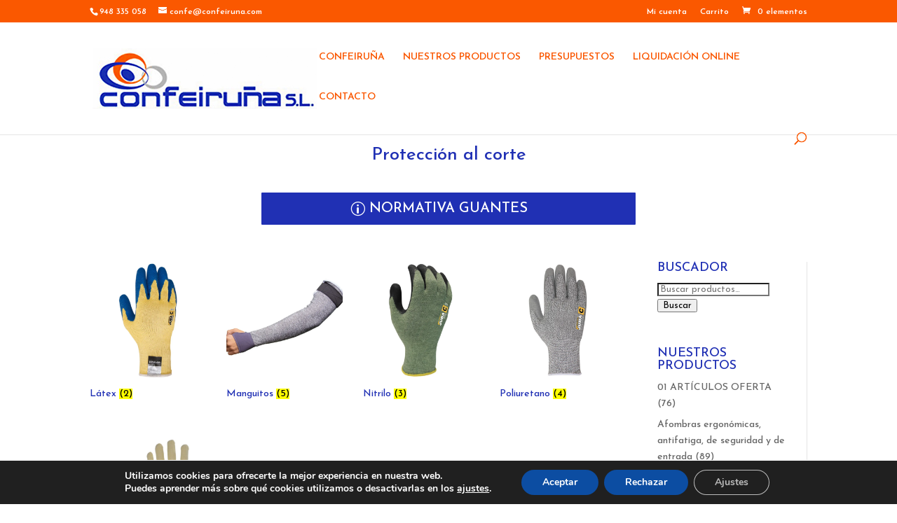

--- FILE ---
content_type: text/css
request_url: https://confeiruna.com/wp-content/et-cache/taxonomy/product_cat/343/et-divi-dynamic-tb-30938-late.css?ver=1769489174
body_size: 103
content:
@font-face{font-family:ETmodules;font-display:block;src:url(//confeiruna.com/wp-content/themes/Divi/core/admin/fonts/modules/all/modules.eot);src:url(//confeiruna.com/wp-content/themes/Divi/core/admin/fonts/modules/all/modules.eot?#iefix) format("embedded-opentype"),url(//confeiruna.com/wp-content/themes/Divi/core/admin/fonts/modules/all/modules.woff) format("woff"),url(//confeiruna.com/wp-content/themes/Divi/core/admin/fonts/modules/all/modules.ttf) format("truetype"),url(//confeiruna.com/wp-content/themes/Divi/core/admin/fonts/modules/all/modules.svg#ETmodules) format("svg");font-weight:400;font-style:normal}

--- FILE ---
content_type: text/css
request_url: https://confeiruna.com/wp-content/et-cache/global/et-divi-customizer-global.min.css?ver=1766478730
body_size: 17
content:
.et_pb_contact_captcha_question:before{content:"Antispam";padding-right:20px}#top-menu li.current-menu-item>a{color:#2030b4!important}

--- FILE ---
content_type: text/css
request_url: https://confeiruna.com/wp-content/et-cache/taxonomy/product_cat/343/et-divi-dynamic-tb-30938-late.css
body_size: 103
content:
@font-face{font-family:ETmodules;font-display:block;src:url(//confeiruna.com/wp-content/themes/Divi/core/admin/fonts/modules/all/modules.eot);src:url(//confeiruna.com/wp-content/themes/Divi/core/admin/fonts/modules/all/modules.eot?#iefix) format("embedded-opentype"),url(//confeiruna.com/wp-content/themes/Divi/core/admin/fonts/modules/all/modules.woff) format("woff"),url(//confeiruna.com/wp-content/themes/Divi/core/admin/fonts/modules/all/modules.ttf) format("truetype"),url(//confeiruna.com/wp-content/themes/Divi/core/admin/fonts/modules/all/modules.svg#ETmodules) format("svg");font-weight:400;font-style:normal}